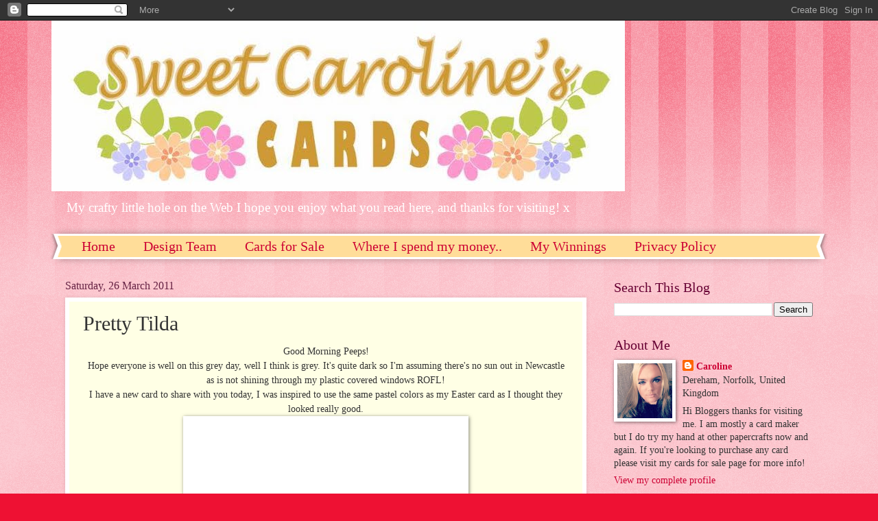

--- FILE ---
content_type: text/html; charset=UTF-8
request_url: https://angel4031.blogspot.com/2011/03/pretty-tilda.html?showComment=1301141805560
body_size: 17363
content:
<!DOCTYPE html>
<html class='v2' dir='ltr' lang='en-GB'>
<head>
<link href='https://www.blogger.com/static/v1/widgets/335934321-css_bundle_v2.css' rel='stylesheet' type='text/css'/>
<meta content='width=1100' name='viewport'/>
<meta content='text/html; charset=UTF-8' http-equiv='Content-Type'/>
<meta content='blogger' name='generator'/>
<link href='https://angel4031.blogspot.com/favicon.ico' rel='icon' type='image/x-icon'/>
<link href='http://angel4031.blogspot.com/2011/03/pretty-tilda.html' rel='canonical'/>
<link rel="alternate" type="application/atom+xml" title="Sweet Caroline Cards - Atom" href="https://angel4031.blogspot.com/feeds/posts/default" />
<link rel="alternate" type="application/rss+xml" title="Sweet Caroline Cards - RSS" href="https://angel4031.blogspot.com/feeds/posts/default?alt=rss" />
<link rel="service.post" type="application/atom+xml" title="Sweet Caroline Cards - Atom" href="https://www.blogger.com/feeds/713351351011920811/posts/default" />

<link rel="alternate" type="application/atom+xml" title="Sweet Caroline Cards - Atom" href="https://angel4031.blogspot.com/feeds/1538611328413778743/comments/default" />
<!--Can't find substitution for tag [blog.ieCssRetrofitLinks]-->
<link href='http://4.bp.blogspot.com/-YgSzzOdarmA/TY2jKYRH_UI/AAAAAAAACfQ/JXoNv6tNbbg/s400/P3250153.JPG' rel='image_src'/>
<meta content='http://angel4031.blogspot.com/2011/03/pretty-tilda.html' property='og:url'/>
<meta content='Pretty Tilda' property='og:title'/>
<meta content='Good Morning Peeps! Hope everyone is well on this grey day, well I think is grey. It&#39;s quite dark so I&#39;m assuming there&#39;s no sun out in Newc...' property='og:description'/>
<meta content='//4.bp.blogspot.com/-YgSzzOdarmA/TY2jKYRH_UI/AAAAAAAACfQ/JXoNv6tNbbg/w1200-h630-p-k-no-nu/P3250153.JPG' property='og:image'/>
<title>Sweet Caroline Cards: Pretty Tilda</title>
<style id='page-skin-1' type='text/css'><!--
/*
-----------------------------------------------
Blogger Template Style
Name:     Watermark
Designer: Blogger
URL:      www.blogger.com
----------------------------------------------- */
/* Use this with templates/1ktemplate-*.html */
/* Content
----------------------------------------------- */
body {
font: normal normal 15px Georgia, Utopia, 'Palatino Linotype', Palatino, serif;
color: #333333;
background: #ee1133 url(https://resources.blogblog.com/blogblog/data/1kt/watermark/body_background_bubblegum.png) repeat scroll top center;
}
html body .content-outer {
min-width: 0;
max-width: 100%;
width: 100%;
}
.content-outer {
font-size: 92%;
}
a:link {
text-decoration:none;
color: #cc0033;
}
a:visited {
text-decoration:none;
color: #aa0033;
}
a:hover {
text-decoration:underline;
color: #aa0033;
}
.body-fauxcolumns .cap-top {
margin-top: 30px;
background: #ee1133 url(https://resources.blogblog.com/blogblog/data/1kt/watermark/body_overlay_bubblegum.png) repeat-x scroll top left;
height: 400px;
}
.content-inner {
padding: 0;
}
/* Header
----------------------------------------------- */
.header-inner .Header .titlewrapper,
.header-inner .Header .descriptionwrapper {
padding-left: 20px;
padding-right: 20px;
}
.Header h1 {
font: normal normal 60px Georgia, Utopia, 'Palatino Linotype', Palatino, serif;
color: #ffffff;
text-shadow: 2px 2px rgba(0, 0, 0, .1);
}
.Header h1 a {
color: #ffffff;
}
.Header .description {
font-size: 140%;
color: #ffffff;
}
/* Tabs
----------------------------------------------- */
.tabs-inner .section {
margin: 0 20px;
}
.tabs-inner .PageList, .tabs-inner .LinkList, .tabs-inner .Labels {
margin-left: -11px;
margin-right: -11px;
background-color: #ffdd99;
border-top: 3px solid #ffffff;
border-bottom: 3px solid #ffffff;
-moz-box-shadow: 0 0 10px rgba(0, 0, 0, .3);
-webkit-box-shadow: 0 0 10px rgba(0, 0, 0, .3);
-goog-ms-box-shadow: 0 0 10px rgba(0, 0, 0, .3);
box-shadow: 0 0 10px rgba(0, 0, 0, .3);
}
.tabs-inner .PageList .widget-content,
.tabs-inner .LinkList .widget-content,
.tabs-inner .Labels .widget-content {
margin: -3px -11px;
background: transparent url(https://resources.blogblog.com/blogblog/data/1kt/watermark/tabs_background_right_bubblegum.png)  no-repeat scroll right;
}
.tabs-inner .widget ul {
padding: 2px 25px;
max-height: 34px;
background: transparent url(https://resources.blogblog.com/blogblog/data/1kt/watermark/tabs_background_left_bubblegum.png) no-repeat scroll left;
}
.tabs-inner .widget li {
border: none;
}
.tabs-inner .widget li a {
display: inline-block;
padding: .25em 1em;
font: normal normal 20px Georgia, Utopia, 'Palatino Linotype', Palatino, serif;
color: #cc0033;
border-right: 1px solid transparent;
}
.tabs-inner .widget li:first-child a {
border-left: 1px solid transparent;
}
.tabs-inner .widget li.selected a, .tabs-inner .widget li a:hover {
color: #660000;
}
/* Headings
----------------------------------------------- */
h2 {
font: normal normal 20px Georgia, Utopia, 'Palatino Linotype', Palatino, serif;
color: #660033;
margin: 0 0 .5em;
}
h2.date-header {
font: normal normal 16px Georgia, Utopia, 'Palatino Linotype', Palatino, serif;
color: #662244;
}
/* Main
----------------------------------------------- */
.main-inner .column-center-inner,
.main-inner .column-left-inner,
.main-inner .column-right-inner {
padding: 0 5px;
}
.main-outer {
margin-top: 0;
background: transparent none no-repeat scroll top left;
}
.main-inner {
padding-top: 30px;
}
.main-cap-top {
position: relative;
}
.main-cap-top .cap-right {
position: absolute;
height: 0;
width: 100%;
bottom: 0;
background: transparent none repeat-x scroll bottom center;
}
.main-cap-top .cap-left {
position: absolute;
height: 245px;
width: 280px;
right: 0;
bottom: 0;
background: transparent none no-repeat scroll bottom left;
}
/* Posts
----------------------------------------------- */
.post-outer {
padding: 15px 20px;
margin: 0 0 25px;
background: #ffffe5 none repeat scroll top left;
_background-image: none;
border: solid 6px #ffffff;
-moz-box-shadow: 0 0 5px rgba(0, 0, 0, .1);
-webkit-box-shadow: 0 0 5px rgba(0, 0, 0, .1);
-goog-ms-box-shadow: 0 0 5px rgba(0, 0, 0, .1);
box-shadow: 0 0 5px rgba(0, 0, 0, .1);
}
h3.post-title {
font: normal normal 30px Georgia, Utopia, 'Palatino Linotype', Palatino, serif;
margin: 0;
}
.comments h4 {
font: normal normal 30px Georgia, Utopia, 'Palatino Linotype', Palatino, serif;
margin: 1em 0 0;
}
.post-body {
font-size: 105%;
line-height: 1.5;
position: relative;
}
.post-header {
margin: 0 0 1em;
color: #997755;
}
.post-footer {
margin: 10px 0 0;
padding: 10px 0 0;
color: #997755;
border-top: dashed 1px #777777;
}
#blog-pager {
font-size: 140%
}
#comments .comment-author {
padding-top: 1.5em;
border-top: dashed 1px #777777;
background-position: 0 1.5em;
}
#comments .comment-author:first-child {
padding-top: 0;
border-top: none;
}
.avatar-image-container {
margin: .2em 0 0;
}
/* Comments
----------------------------------------------- */
.comments .comments-content .icon.blog-author {
background-repeat: no-repeat;
background-image: url([data-uri]);
}
.comments .comments-content .loadmore a {
border-top: 1px solid #777777;
border-bottom: 1px solid #777777;
}
.comments .continue {
border-top: 2px solid #777777;
}
/* Widgets
----------------------------------------------- */
.widget ul, .widget #ArchiveList ul.flat {
padding: 0;
list-style: none;
}
.widget ul li, .widget #ArchiveList ul.flat li {
padding: .35em 0;
text-indent: 0;
border-top: dashed 1px #777777;
}
.widget ul li:first-child, .widget #ArchiveList ul.flat li:first-child {
border-top: none;
}
.widget .post-body ul {
list-style: disc;
}
.widget .post-body ul li {
border: none;
}
.widget .zippy {
color: #777777;
}
.post-body img, .post-body .tr-caption-container, .Profile img, .Image img,
.BlogList .item-thumbnail img {
padding: 5px;
background: #fff;
-moz-box-shadow: 1px 1px 5px rgba(0, 0, 0, .5);
-webkit-box-shadow: 1px 1px 5px rgba(0, 0, 0, .5);
-goog-ms-box-shadow: 1px 1px 5px rgba(0, 0, 0, .5);
box-shadow: 1px 1px 5px rgba(0, 0, 0, .5);
}
.post-body img, .post-body .tr-caption-container {
padding: 8px;
}
.post-body .tr-caption-container {
color: #333333;
}
.post-body .tr-caption-container img {
padding: 0;
background: transparent;
border: none;
-moz-box-shadow: 0 0 0 rgba(0, 0, 0, .1);
-webkit-box-shadow: 0 0 0 rgba(0, 0, 0, .1);
-goog-ms-box-shadow: 0 0 0 rgba(0, 0, 0, .1);
box-shadow: 0 0 0 rgba(0, 0, 0, .1);
}
/* Footer
----------------------------------------------- */
.footer-outer {
color:#333333;
background: #ffcccc url(https://resources.blogblog.com/blogblog/data/1kt/watermark/body_background_birds.png) repeat scroll top left;
}
.footer-outer a {
color: #cc0033;
}
.footer-outer a:visited {
color: #aa0033;
}
.footer-outer a:hover {
color: #aa0033;
}
.footer-outer .widget h2 {
color: #660033;
}
/* Mobile
----------------------------------------------- */
body.mobile  {
background-size: 100% auto;
}
.mobile .body-fauxcolumn-outer {
background: transparent none repeat scroll top left;
}
html .mobile .mobile-date-outer {
border-bottom: none;
background: #ffffe5 none repeat scroll top left;
_background-image: none;
margin-bottom: 10px;
}
.mobile .main-inner .date-outer {
padding: 0;
}
.mobile .main-inner .date-header {
margin: 10px;
}
.mobile .main-cap-top {
z-index: -1;
}
.mobile .content-outer {
font-size: 100%;
}
.mobile .post-outer {
padding: 10px;
}
.mobile .main-cap-top .cap-left {
background: transparent none no-repeat scroll bottom left;
}
.mobile .body-fauxcolumns .cap-top {
margin: 0;
}
.mobile-link-button {
background: #ffffe5 none repeat scroll top left;
}
.mobile-link-button a:link, .mobile-link-button a:visited {
color: #cc0033;
}
.mobile-index-date .date-header {
color: #662244;
}
.mobile-index-contents {
color: #333333;
}
.mobile .tabs-inner .section {
margin: 0;
}
.mobile .tabs-inner .PageList {
margin-left: 0;
margin-right: 0;
}
.mobile .tabs-inner .PageList .widget-content {
margin: 0;
color: #660000;
background: #ffffe5 none repeat scroll top left;
}
.mobile .tabs-inner .PageList .widget-content .pagelist-arrow {
border-left: 1px solid transparent;
}

--></style>
<style id='template-skin-1' type='text/css'><!--
body {
min-width: 1130px;
}
.content-outer, .content-fauxcolumn-outer, .region-inner {
min-width: 1130px;
max-width: 1130px;
_width: 1130px;
}
.main-inner .columns {
padding-left: 0;
padding-right: 330px;
}
.main-inner .fauxcolumn-center-outer {
left: 0;
right: 330px;
/* IE6 does not respect left and right together */
_width: expression(this.parentNode.offsetWidth -
parseInt("0") -
parseInt("330px") + 'px');
}
.main-inner .fauxcolumn-left-outer {
width: 0;
}
.main-inner .fauxcolumn-right-outer {
width: 330px;
}
.main-inner .column-left-outer {
width: 0;
right: 100%;
margin-left: -0;
}
.main-inner .column-right-outer {
width: 330px;
margin-right: -330px;
}
#layout {
min-width: 0;
}
#layout .content-outer {
min-width: 0;
width: 800px;
}
#layout .region-inner {
min-width: 0;
width: auto;
}
body#layout div.add_widget {
padding: 8px;
}
body#layout div.add_widget a {
margin-left: 32px;
}
--></style>
<link href='https://www.blogger.com/dyn-css/authorization.css?targetBlogID=713351351011920811&amp;zx=73e39f12-fe9c-435e-b69f-4dcac6b6cedd' media='none' onload='if(media!=&#39;all&#39;)media=&#39;all&#39;' rel='stylesheet'/><noscript><link href='https://www.blogger.com/dyn-css/authorization.css?targetBlogID=713351351011920811&amp;zx=73e39f12-fe9c-435e-b69f-4dcac6b6cedd' rel='stylesheet'/></noscript>
<meta name='google-adsense-platform-account' content='ca-host-pub-1556223355139109'/>
<meta name='google-adsense-platform-domain' content='blogspot.com'/>

<!-- data-ad-client=ca-pub-1528621981549385 -->

</head>
<body class='loading variant-bubblegum'>
<div class='navbar section' id='navbar' name='Navbar'><div class='widget Navbar' data-version='1' id='Navbar1'><script type="text/javascript">
    function setAttributeOnload(object, attribute, val) {
      if(window.addEventListener) {
        window.addEventListener('load',
          function(){ object[attribute] = val; }, false);
      } else {
        window.attachEvent('onload', function(){ object[attribute] = val; });
      }
    }
  </script>
<div id="navbar-iframe-container"></div>
<script type="text/javascript" src="https://apis.google.com/js/platform.js"></script>
<script type="text/javascript">
      gapi.load("gapi.iframes:gapi.iframes.style.bubble", function() {
        if (gapi.iframes && gapi.iframes.getContext) {
          gapi.iframes.getContext().openChild({
              url: 'https://www.blogger.com/navbar/713351351011920811?po\x3d1538611328413778743\x26origin\x3dhttps://angel4031.blogspot.com',
              where: document.getElementById("navbar-iframe-container"),
              id: "navbar-iframe"
          });
        }
      });
    </script><script type="text/javascript">
(function() {
var script = document.createElement('script');
script.type = 'text/javascript';
script.src = '//pagead2.googlesyndication.com/pagead/js/google_top_exp.js';
var head = document.getElementsByTagName('head')[0];
if (head) {
head.appendChild(script);
}})();
</script>
</div></div>
<div class='body-fauxcolumns'>
<div class='fauxcolumn-outer body-fauxcolumn-outer'>
<div class='cap-top'>
<div class='cap-left'></div>
<div class='cap-right'></div>
</div>
<div class='fauxborder-left'>
<div class='fauxborder-right'></div>
<div class='fauxcolumn-inner'>
</div>
</div>
<div class='cap-bottom'>
<div class='cap-left'></div>
<div class='cap-right'></div>
</div>
</div>
</div>
<div class='content'>
<div class='content-fauxcolumns'>
<div class='fauxcolumn-outer content-fauxcolumn-outer'>
<div class='cap-top'>
<div class='cap-left'></div>
<div class='cap-right'></div>
</div>
<div class='fauxborder-left'>
<div class='fauxborder-right'></div>
<div class='fauxcolumn-inner'>
</div>
</div>
<div class='cap-bottom'>
<div class='cap-left'></div>
<div class='cap-right'></div>
</div>
</div>
</div>
<div class='content-outer'>
<div class='content-cap-top cap-top'>
<div class='cap-left'></div>
<div class='cap-right'></div>
</div>
<div class='fauxborder-left content-fauxborder-left'>
<div class='fauxborder-right content-fauxborder-right'></div>
<div class='content-inner'>
<header>
<div class='header-outer'>
<div class='header-cap-top cap-top'>
<div class='cap-left'></div>
<div class='cap-right'></div>
</div>
<div class='fauxborder-left header-fauxborder-left'>
<div class='fauxborder-right header-fauxborder-right'></div>
<div class='region-inner header-inner'>
<div class='header section' id='header' name='Header'><div class='widget Header' data-version='1' id='Header1'>
<div id='header-inner'>
<a href='https://angel4031.blogspot.com/' style='display: block'>
<img alt='Sweet Caroline Cards' height='249px; ' id='Header1_headerimg' src='https://blogger.googleusercontent.com/img/b/R29vZ2xl/AVvXsEjWslxSuk7XGXJ_cFFJpd9L1ILuklsPY2shSC7ZEyZCEnsir_jl7oegLDyOhFvCG6Vh3jdOYH3RChMJV82cMBMu31eHDO2ZvlbfoD-vl_XESsxRGLchqb1E63PEc-Z55AM-jcFxH-n5ysA/s1600/5.jpg' style='display: block' width='836px; '/>
</a>
<div class='descriptionwrapper'>
<p class='description'><span>My crafty little hole on the Web I hope you enjoy what you read here, and thanks for visiting! x</span></p>
</div>
</div>
</div></div>
</div>
</div>
<div class='header-cap-bottom cap-bottom'>
<div class='cap-left'></div>
<div class='cap-right'></div>
</div>
</div>
</header>
<div class='tabs-outer'>
<div class='tabs-cap-top cap-top'>
<div class='cap-left'></div>
<div class='cap-right'></div>
</div>
<div class='fauxborder-left tabs-fauxborder-left'>
<div class='fauxborder-right tabs-fauxborder-right'></div>
<div class='region-inner tabs-inner'>
<div class='tabs section' id='crosscol' name='Cross-column'><div class='widget PageList' data-version='1' id='PageList1'>
<h2>Pages</h2>
<div class='widget-content'>
<ul>
<li>
<a href='https://angel4031.blogspot.com/'>Home </a>
</li>
<li>
<a href='https://angel4031.blogspot.com/p/design-team.html'>Design Team</a>
</li>
<li>
<a href='https://angel4031.blogspot.com/p/cards-for-sale_09.html'>Cards for Sale</a>
</li>
<li>
<a href='https://angel4031.blogspot.com/p/where-i-spend-my-money.html'>Where I spend my money..</a>
</li>
<li>
<a href='https://angel4031.blogspot.com/p/challenges-ive-won.html'>My Winnings </a>
</li>
<li>
<a href='https://angel4031.blogspot.com/p/copyright.html'>Privacy Policy</a>
</li>
</ul>
<div class='clear'></div>
</div>
</div></div>
<div class='tabs no-items section' id='crosscol-overflow' name='Cross-Column 2'></div>
</div>
</div>
<div class='tabs-cap-bottom cap-bottom'>
<div class='cap-left'></div>
<div class='cap-right'></div>
</div>
</div>
<div class='main-outer'>
<div class='main-cap-top cap-top'>
<div class='cap-left'></div>
<div class='cap-right'></div>
</div>
<div class='fauxborder-left main-fauxborder-left'>
<div class='fauxborder-right main-fauxborder-right'></div>
<div class='region-inner main-inner'>
<div class='columns fauxcolumns'>
<div class='fauxcolumn-outer fauxcolumn-center-outer'>
<div class='cap-top'>
<div class='cap-left'></div>
<div class='cap-right'></div>
</div>
<div class='fauxborder-left'>
<div class='fauxborder-right'></div>
<div class='fauxcolumn-inner'>
</div>
</div>
<div class='cap-bottom'>
<div class='cap-left'></div>
<div class='cap-right'></div>
</div>
</div>
<div class='fauxcolumn-outer fauxcolumn-left-outer'>
<div class='cap-top'>
<div class='cap-left'></div>
<div class='cap-right'></div>
</div>
<div class='fauxborder-left'>
<div class='fauxborder-right'></div>
<div class='fauxcolumn-inner'>
</div>
</div>
<div class='cap-bottom'>
<div class='cap-left'></div>
<div class='cap-right'></div>
</div>
</div>
<div class='fauxcolumn-outer fauxcolumn-right-outer'>
<div class='cap-top'>
<div class='cap-left'></div>
<div class='cap-right'></div>
</div>
<div class='fauxborder-left'>
<div class='fauxborder-right'></div>
<div class='fauxcolumn-inner'>
</div>
</div>
<div class='cap-bottom'>
<div class='cap-left'></div>
<div class='cap-right'></div>
</div>
</div>
<!-- corrects IE6 width calculation -->
<div class='columns-inner'>
<div class='column-center-outer'>
<div class='column-center-inner'>
<div class='main section' id='main' name='Main'><div class='widget Blog' data-version='1' id='Blog1'>
<div class='blog-posts hfeed'>

          <div class="date-outer">
        
<h2 class='date-header'><span>Saturday, 26 March 2011</span></h2>

          <div class="date-posts">
        
<div class='post-outer'>
<div class='post hentry uncustomized-post-template' itemprop='blogPost' itemscope='itemscope' itemtype='http://schema.org/BlogPosting'>
<meta content='http://4.bp.blogspot.com/-YgSzzOdarmA/TY2jKYRH_UI/AAAAAAAACfQ/JXoNv6tNbbg/s400/P3250153.JPG' itemprop='image_url'/>
<meta content='713351351011920811' itemprop='blogId'/>
<meta content='1538611328413778743' itemprop='postId'/>
<a name='1538611328413778743'></a>
<h3 class='post-title entry-title' itemprop='name'>
Pretty Tilda
</h3>
<div class='post-header'>
<div class='post-header-line-1'></div>
</div>
<div class='post-body entry-content' id='post-body-1538611328413778743' itemprop='description articleBody'>
<div align="center">Good Morning Peeps!<br />Hope everyone is well on this grey day, well I think is grey. It's quite dark so I'm assuming there's no sun out in Newcastle as is not shining through my <span class="blsp-spelling-corrected" id="SPELLING_ERROR_0">plastic</span> covered windows ROFL!<br /></div><div align="center">I have a new card to share with you today, I was inspired to use the same pastel colors as my Easter card as I thought they looked really good.</div><img alt="" border="0" id="BLOGGER_PHOTO_ID_5588302111344950594" src="//4.bp.blogspot.com/-YgSzzOdarmA/TY2jKYRH_UI/AAAAAAAACfQ/JXoNv6tNbbg/s400/P3250153.JPG" style="DISPLAY: block; MARGIN: 0px auto 10px; WIDTH: 400px; CURSOR: hand; HEIGHT: 373px; TEXT-ALIGN: center"> <p align="center">I've used a 6x6 <span class="blsp-spelling-corrected" id="SPELLING_ERROR_1">square</span> card blank from my stash, pink petticoat papers, Tilda's lace die, <span class="blsp-spelling-corrected" id="SPELLING_ERROR_2">Tilda</span> in butterfly dress &amp; Butterfly background both colored with pro markers, ribbon from my stash, greeting printed from PC &amp; of course star dust <span class="blsp-spelling-error" id="SPELLING_ERROR_3">stickle's</span> added too!!!<br /><br />My most <span class="blsp-spelling-corrected" id="SPELLING_ERROR_4">favourite</span> thing about Magnolia stamps is you can use different ones to make pretty scenes, and older stamps were really well with newer ones too!<br /><br /><span class="blsp-spelling-corrected" id="SPELLING_ERROR_5">I'm</span> entering this card into the following challenges:<br /><a href="http://stampchallenges.blogspot.com/">Stamp Something </a>- Spring<br /><a href="http://simonsaysstampschallenge.blogspot.com/">Simon Says </a>- Mother's Day/Girlie<br /><a href="http://sirstampalotchallenge.blogspot.com/">Sir <span class="blsp-spelling-error" id="SPELLING_ERROR_6">Stampalot</span> </a>- Spring is in the air green/pink/yellow<br /><br />Right I'm off to get ready for work :( 11am-7pm today, gosh shouldn't that be banned on a Saturday?!?!?!?! See you all when I get back! xxx</p>
<div style='clear: both;'></div>
</div>
<div class='post-footer'>
<div class='post-footer-line post-footer-line-1'>
<span class='post-author vcard'>
Posted by
<span class='fn' itemprop='author' itemscope='itemscope' itemtype='http://schema.org/Person'>
<meta content='https://www.blogger.com/profile/01597453086832354668' itemprop='url'/>
<a class='g-profile' href='https://www.blogger.com/profile/01597453086832354668' rel='author' title='author profile'>
<span itemprop='name'>Caroline</span>
</a>
</span>
</span>
<span class='post-timestamp'>
at
<meta content='http://angel4031.blogspot.com/2011/03/pretty-tilda.html' itemprop='url'/>
<a class='timestamp-link' href='https://angel4031.blogspot.com/2011/03/pretty-tilda.html' rel='bookmark' title='permanent link'><abbr class='published' itemprop='datePublished' title='2011-03-26T08:21:00Z'>08:21</abbr></a>
</span>
<span class='post-comment-link'>
</span>
<span class='post-icons'>
<span class='item-control blog-admin pid-1217178487'>
<a href='https://www.blogger.com/post-edit.g?blogID=713351351011920811&postID=1538611328413778743&from=pencil' title='Edit Post'>
<img alt='' class='icon-action' height='18' src='https://resources.blogblog.com/img/icon18_edit_allbkg.gif' width='18'/>
</a>
</span>
</span>
<div class='post-share-buttons goog-inline-block'>
</div>
</div>
<div class='post-footer-line post-footer-line-2'>
<span class='post-labels'>
</span>
</div>
<div class='post-footer-line post-footer-line-3'>
<span class='post-location'>
</span>
</div>
</div>
</div>
<div class='comments' id='comments'>
<a name='comments'></a>
<h4>22 comments:</h4>
<div id='Blog1_comments-block-wrapper'>
<dl class='avatar-comment-indent' id='comments-block'>
<dt class='comment-author ' id='c3253521631390270155'>
<a name='c3253521631390270155'></a>
<div class="avatar-image-container vcard"><span dir="ltr"><a href="https://www.blogger.com/profile/13857201205429606246" target="" rel="nofollow" onclick="" class="avatar-hovercard" id="av-3253521631390270155-13857201205429606246"><img src="https://resources.blogblog.com/img/blank.gif" width="35" height="35" class="delayLoad" style="display: none;" longdesc="//blogger.googleusercontent.com/img/b/R29vZ2xl/AVvXsEhHrXtfzJIROI8XeTFxNALwDqB5CA3TxwmPNtj5hTMv7Ovh7XSxpRVFz5GmAGty-I3__3F6pOh11dL7FguTDZJZxfwkP2qRud6xAbRwwnNfPhhKRbjsCVoHSG4ity11jMI/s45-c/17853_104071106284700_100000454334272_119560_1918887_n.jpg" alt="" title="Iulia">

<noscript><img src="//blogger.googleusercontent.com/img/b/R29vZ2xl/AVvXsEhHrXtfzJIROI8XeTFxNALwDqB5CA3TxwmPNtj5hTMv7Ovh7XSxpRVFz5GmAGty-I3__3F6pOh11dL7FguTDZJZxfwkP2qRud6xAbRwwnNfPhhKRbjsCVoHSG4ity11jMI/s45-c/17853_104071106284700_100000454334272_119560_1918887_n.jpg" width="35" height="35" class="photo" alt=""></noscript></a></span></div>
<a href='https://www.blogger.com/profile/13857201205429606246' rel='nofollow'>Iulia</a>
said...
</dt>
<dd class='comment-body' id='Blog1_cmt-3253521631390270155'>
<p>
Adorable card, Caroline! Great colors and the glitter looks so glam!Love it!<br />Hugs, Iulia
</p>
</dd>
<dd class='comment-footer'>
<span class='comment-timestamp'>
<a href='https://angel4031.blogspot.com/2011/03/pretty-tilda.html?showComment=1301133428222#c3253521631390270155' title='comment permalink'>
Saturday, 26 March, 2011
</a>
<span class='item-control blog-admin pid-1733571547'>
<a class='comment-delete' href='https://www.blogger.com/comment/delete/713351351011920811/3253521631390270155' title='Delete Comment'>
<img src='https://resources.blogblog.com/img/icon_delete13.gif'/>
</a>
</span>
</span>
</dd>
<dt class='comment-author ' id='c5745923101088049944'>
<a name='c5745923101088049944'></a>
<div class="avatar-image-container vcard"><span dir="ltr"><a href="https://www.blogger.com/profile/02449214427163857776" target="" rel="nofollow" onclick="" class="avatar-hovercard" id="av-5745923101088049944-02449214427163857776"><img src="https://resources.blogblog.com/img/blank.gif" width="35" height="35" class="delayLoad" style="display: none;" longdesc="//blogger.googleusercontent.com/img/b/R29vZ2xl/AVvXsEi8FLjkyit7v8iDVkpXkMMGuhWCeZOZxyz-Cv8s_vtwnotBEr6tkfcZfU16UgquVdYeSHBMTyQYwb66CXGfuqAHUyQ7vzBy2eudtXP5N3MRzGbeQZG4vKvzJYZyl9JEMA/s45-c/IMG_0531+%28640x540%29.jpg" alt="" title="Teresa">

<noscript><img src="//blogger.googleusercontent.com/img/b/R29vZ2xl/AVvXsEi8FLjkyit7v8iDVkpXkMMGuhWCeZOZxyz-Cv8s_vtwnotBEr6tkfcZfU16UgquVdYeSHBMTyQYwb66CXGfuqAHUyQ7vzBy2eudtXP5N3MRzGbeQZG4vKvzJYZyl9JEMA/s45-c/IMG_0531+%28640x540%29.jpg" width="35" height="35" class="photo" alt=""></noscript></a></span></div>
<a href='https://www.blogger.com/profile/02449214427163857776' rel='nofollow'>Teresa</a>
said...
</dt>
<dd class='comment-body' id='Blog1_cmt-5745923101088049944'>
<p>
Beautiful card Caroline, thanks for visiting my blog. xx
</p>
</dd>
<dd class='comment-footer'>
<span class='comment-timestamp'>
<a href='https://angel4031.blogspot.com/2011/03/pretty-tilda.html?showComment=1301134277988#c5745923101088049944' title='comment permalink'>
Saturday, 26 March, 2011
</a>
<span class='item-control blog-admin pid-2042372494'>
<a class='comment-delete' href='https://www.blogger.com/comment/delete/713351351011920811/5745923101088049944' title='Delete Comment'>
<img src='https://resources.blogblog.com/img/icon_delete13.gif'/>
</a>
</span>
</span>
</dd>
<dt class='comment-author ' id='c964107167206977977'>
<a name='c964107167206977977'></a>
<div class="avatar-image-container vcard"><span dir="ltr"><a href="https://www.blogger.com/profile/03799770735367560259" target="" rel="nofollow" onclick="" class="avatar-hovercard" id="av-964107167206977977-03799770735367560259"><img src="https://resources.blogblog.com/img/blank.gif" width="35" height="35" class="delayLoad" style="display: none;" longdesc="//blogger.googleusercontent.com/img/b/R29vZ2xl/AVvXsEiIYj7ccmWt524-xF-AXjD0iKnMq5J3ER9RMQm5-8OWmY2spTgcrbZzZHpUQss-fgAiTLPZvnTDeorUZSy0-ym7Uq8B-pFjhHLxj9azjQOy_CmrB1Pzcq_8jUnBBqGdWPM/s45-c/Profile+photo+12.03.2015.jpg" alt="" title="Only By His Grace">

<noscript><img src="//blogger.googleusercontent.com/img/b/R29vZ2xl/AVvXsEiIYj7ccmWt524-xF-AXjD0iKnMq5J3ER9RMQm5-8OWmY2spTgcrbZzZHpUQss-fgAiTLPZvnTDeorUZSy0-ym7Uq8B-pFjhHLxj9azjQOy_CmrB1Pzcq_8jUnBBqGdWPM/s45-c/Profile+photo+12.03.2015.jpg" width="35" height="35" class="photo" alt=""></noscript></a></span></div>
<a href='https://www.blogger.com/profile/03799770735367560259' rel='nofollow'>Only By His Grace</a>
said...
</dt>
<dd class='comment-body' id='Blog1_cmt-964107167206977977'>
<p>
Lovely card Carolyn.<br />I love the colors you chose. Love the glitter too.<br />Hugs Maz
</p>
</dd>
<dd class='comment-footer'>
<span class='comment-timestamp'>
<a href='https://angel4031.blogspot.com/2011/03/pretty-tilda.html?showComment=1301137676934#c964107167206977977' title='comment permalink'>
Saturday, 26 March, 2011
</a>
<span class='item-control blog-admin pid-980709658'>
<a class='comment-delete' href='https://www.blogger.com/comment/delete/713351351011920811/964107167206977977' title='Delete Comment'>
<img src='https://resources.blogblog.com/img/icon_delete13.gif'/>
</a>
</span>
</span>
</dd>
<dt class='comment-author ' id='c6881297695047942753'>
<a name='c6881297695047942753'></a>
<div class="avatar-image-container vcard"><span dir="ltr"><a href="https://www.blogger.com/profile/15992401880038749221" target="" rel="nofollow" onclick="" class="avatar-hovercard" id="av-6881297695047942753-15992401880038749221"><img src="https://resources.blogblog.com/img/blank.gif" width="35" height="35" class="delayLoad" style="display: none;" longdesc="//blogger.googleusercontent.com/img/b/R29vZ2xl/AVvXsEjmTI46Vmt7uU0D-3lYRrvgGZIF7zz6fv-KK36o4ZvJMpG4fSb2j7crK2YpR2DWs_Wv2qF0tX_N4ltSeaLYRTxu3ZPmCxHpG03lNb_1F0ieMSxkDkN-pqJramT9zdO_bWg/s45-c/175.JPG" alt="" title="Katy">

<noscript><img src="//blogger.googleusercontent.com/img/b/R29vZ2xl/AVvXsEjmTI46Vmt7uU0D-3lYRrvgGZIF7zz6fv-KK36o4ZvJMpG4fSb2j7crK2YpR2DWs_Wv2qF0tX_N4ltSeaLYRTxu3ZPmCxHpG03lNb_1F0ieMSxkDkN-pqJramT9zdO_bWg/s45-c/175.JPG" width="35" height="35" class="photo" alt=""></noscript></a></span></div>
<a href='https://www.blogger.com/profile/15992401880038749221' rel='nofollow'>Katy</a>
said...
</dt>
<dd class='comment-body' id='Blog1_cmt-6881297695047942753'>
<p>
Hi hun, absolutely stunning card, love the colours and the images. Gorgeous, your mum&#39;ll love it. Hugs. Katy. xxx
</p>
</dd>
<dd class='comment-footer'>
<span class='comment-timestamp'>
<a href='https://angel4031.blogspot.com/2011/03/pretty-tilda.html?showComment=1301139708654#c6881297695047942753' title='comment permalink'>
Saturday, 26 March, 2011
</a>
<span class='item-control blog-admin pid-823471403'>
<a class='comment-delete' href='https://www.blogger.com/comment/delete/713351351011920811/6881297695047942753' title='Delete Comment'>
<img src='https://resources.blogblog.com/img/icon_delete13.gif'/>
</a>
</span>
</span>
</dd>
<dt class='comment-author ' id='c8556538003513229722'>
<a name='c8556538003513229722'></a>
<div class="avatar-image-container vcard"><span dir="ltr"><a href="https://www.blogger.com/profile/08768329329811996308" target="" rel="nofollow" onclick="" class="avatar-hovercard" id="av-8556538003513229722-08768329329811996308"><img src="https://resources.blogblog.com/img/blank.gif" width="35" height="35" class="delayLoad" style="display: none;" longdesc="//blogger.googleusercontent.com/img/b/R29vZ2xl/AVvXsEhmRQjIaqJi9lHtMpUKqJN_dv5Yw2o9oPKzwI3inlAwvni4Sg5TfoZYZjR76MCiJfTBCbkzMmrIUkFqnKGyXeUoZKH3RsJ9OAKz3Bi5zwYih8fLSh5SCHrkHZCfklDwhg/s45-c/untitled.jpg" alt="" title="brenda">

<noscript><img src="//blogger.googleusercontent.com/img/b/R29vZ2xl/AVvXsEhmRQjIaqJi9lHtMpUKqJN_dv5Yw2o9oPKzwI3inlAwvni4Sg5TfoZYZjR76MCiJfTBCbkzMmrIUkFqnKGyXeUoZKH3RsJ9OAKz3Bi5zwYih8fLSh5SCHrkHZCfklDwhg/s45-c/untitled.jpg" width="35" height="35" class="photo" alt=""></noscript></a></span></div>
<a href='https://www.blogger.com/profile/08768329329811996308' rel='nofollow'>brenda</a>
said...
</dt>
<dd class='comment-body' id='Blog1_cmt-8556538003513229722'>
<p>
Hello Caroline<br /><br />What pretty card, full of Spring colours and perfect for our theme.<br /><br />Thank you for joining us at Stampalot challenge this month and good luck.<br /><br />B x
</p>
</dd>
<dd class='comment-footer'>
<span class='comment-timestamp'>
<a href='https://angel4031.blogspot.com/2011/03/pretty-tilda.html?showComment=1301141031065#c8556538003513229722' title='comment permalink'>
Saturday, 26 March, 2011
</a>
<span class='item-control blog-admin pid-1925085761'>
<a class='comment-delete' href='https://www.blogger.com/comment/delete/713351351011920811/8556538003513229722' title='Delete Comment'>
<img src='https://resources.blogblog.com/img/icon_delete13.gif'/>
</a>
</span>
</span>
</dd>
<dt class='comment-author ' id='c4071022482361851565'>
<a name='c4071022482361851565'></a>
<div class="avatar-image-container vcard"><span dir="ltr"><a href="https://www.blogger.com/profile/09486332900164510905" target="" rel="nofollow" onclick="" class="avatar-hovercard" id="av-4071022482361851565-09486332900164510905"><img src="https://resources.blogblog.com/img/blank.gif" width="35" height="35" class="delayLoad" style="display: none;" longdesc="//4.bp.blogspot.com/_RoHk68_RdLs/TLSuTkXLhxI/AAAAAAAAAA4/fWcLphDXYW0/S45-s35/Beth%2B6.10.jpg" alt="" title="Beth">

<noscript><img src="//4.bp.blogspot.com/_RoHk68_RdLs/TLSuTkXLhxI/AAAAAAAAAA4/fWcLphDXYW0/S45-s35/Beth%2B6.10.jpg" width="35" height="35" class="photo" alt=""></noscript></a></span></div>
<a href='https://www.blogger.com/profile/09486332900164510905' rel='nofollow'>Beth</a>
said...
</dt>
<dd class='comment-body' id='Blog1_cmt-4071022482361851565'>
<p>
Beautiful card, Caroline!  Love your coloring and sparkle!
</p>
</dd>
<dd class='comment-footer'>
<span class='comment-timestamp'>
<a href='https://angel4031.blogspot.com/2011/03/pretty-tilda.html?showComment=1301141805560#c4071022482361851565' title='comment permalink'>
Saturday, 26 March, 2011
</a>
<span class='item-control blog-admin pid-672024120'>
<a class='comment-delete' href='https://www.blogger.com/comment/delete/713351351011920811/4071022482361851565' title='Delete Comment'>
<img src='https://resources.blogblog.com/img/icon_delete13.gif'/>
</a>
</span>
</span>
</dd>
<dt class='comment-author ' id='c4454593811202685740'>
<a name='c4454593811202685740'></a>
<div class="avatar-image-container vcard"><span dir="ltr"><a href="https://www.blogger.com/profile/17868440615163521440" target="" rel="nofollow" onclick="" class="avatar-hovercard" id="av-4454593811202685740-17868440615163521440"><img src="https://resources.blogblog.com/img/blank.gif" width="35" height="35" class="delayLoad" style="display: none;" longdesc="//blogger.googleusercontent.com/img/b/R29vZ2xl/AVvXsEjkYRz12bjE2HF97DWWRVPFDolMAjy75JzixY4vcYpsbPKqWklXPJLXYj772uMPO2sS7d8Ky6pec8S__PEKYKhQ-cYcXpIbM2it-RHuBIGC4DW8sbFk6oFTObKPIV0BzQ/s45-c/*" alt="" title="Sandy">

<noscript><img src="//blogger.googleusercontent.com/img/b/R29vZ2xl/AVvXsEjkYRz12bjE2HF97DWWRVPFDolMAjy75JzixY4vcYpsbPKqWklXPJLXYj772uMPO2sS7d8Ky6pec8S__PEKYKhQ-cYcXpIbM2it-RHuBIGC4DW8sbFk6oFTObKPIV0BzQ/s45-c/*" width="35" height="35" class="photo" alt=""></noscript></a></span></div>
<a href='https://www.blogger.com/profile/17868440615163521440' rel='nofollow'>Sandy</a>
said...
</dt>
<dd class='comment-body' id='Blog1_cmt-4454593811202685740'>
<p>
She is just the sweetest image and you have created a sweet card to go with her - XO  Sandy
</p>
</dd>
<dd class='comment-footer'>
<span class='comment-timestamp'>
<a href='https://angel4031.blogspot.com/2011/03/pretty-tilda.html?showComment=1301141894999#c4454593811202685740' title='comment permalink'>
Saturday, 26 March, 2011
</a>
<span class='item-control blog-admin pid-694774820'>
<a class='comment-delete' href='https://www.blogger.com/comment/delete/713351351011920811/4454593811202685740' title='Delete Comment'>
<img src='https://resources.blogblog.com/img/icon_delete13.gif'/>
</a>
</span>
</span>
</dd>
<dt class='comment-author ' id='c3811297350744900257'>
<a name='c3811297350744900257'></a>
<div class="avatar-image-container vcard"><span dir="ltr"><a href="https://www.blogger.com/profile/13881315312954940195" target="" rel="nofollow" onclick="" class="avatar-hovercard" id="av-3811297350744900257-13881315312954940195"><img src="https://resources.blogblog.com/img/blank.gif" width="35" height="35" class="delayLoad" style="display: none;" longdesc="//blogger.googleusercontent.com/img/b/R29vZ2xl/AVvXsEhxaIF7qbh9xior5lx_9gbBXtVqslXOqDgXewrCfadVXyiGZpS6oFkcvEmCJpIzNwwSzxOlXRdc9MClQGaPC8Agnx4RP8pa9l2IQzdFL8sBObn-uJ3wF88R92TnzjUpYtA/s45-c/1208574_569448493117326_1134189204_n.jpg" alt="" title="RenateKreativ">

<noscript><img src="//blogger.googleusercontent.com/img/b/R29vZ2xl/AVvXsEhxaIF7qbh9xior5lx_9gbBXtVqslXOqDgXewrCfadVXyiGZpS6oFkcvEmCJpIzNwwSzxOlXRdc9MClQGaPC8Agnx4RP8pa9l2IQzdFL8sBObn-uJ3wF88R92TnzjUpYtA/s45-c/1208574_569448493117326_1134189204_n.jpg" width="35" height="35" class="photo" alt=""></noscript></a></span></div>
<a href='https://www.blogger.com/profile/13881315312954940195' rel='nofollow'>RenateKreativ</a>
said...
</dt>
<dd class='comment-body' id='Blog1_cmt-3811297350744900257'>
<p>
Beautiful card. Great job.<br />Hugs Renate
</p>
</dd>
<dd class='comment-footer'>
<span class='comment-timestamp'>
<a href='https://angel4031.blogspot.com/2011/03/pretty-tilda.html?showComment=1301145425565#c3811297350744900257' title='comment permalink'>
Saturday, 26 March, 2011
</a>
<span class='item-control blog-admin pid-1827216094'>
<a class='comment-delete' href='https://www.blogger.com/comment/delete/713351351011920811/3811297350744900257' title='Delete Comment'>
<img src='https://resources.blogblog.com/img/icon_delete13.gif'/>
</a>
</span>
</span>
</dd>
<dt class='comment-author ' id='c2346847085390372720'>
<a name='c2346847085390372720'></a>
<div class="avatar-image-container vcard"><span dir="ltr"><a href="https://www.blogger.com/profile/00185758764611118234" target="" rel="nofollow" onclick="" class="avatar-hovercard" id="av-2346847085390372720-00185758764611118234"><img src="https://resources.blogblog.com/img/blank.gif" width="35" height="35" class="delayLoad" style="display: none;" longdesc="//blogger.googleusercontent.com/img/b/R29vZ2xl/AVvXsEhnqfVOWGZL0jDfbRVVJxnFdWWmD1_prKdiKbvqcskcAjCVZhRJnQGl5HhF7j8ERpz86DWskADs7f8MxLpsNrg3jWwgF2WVlGW6Zvt72eh24voS8MfmvbImvtf-73WOqA/s45-c/peggy.jpg" alt="" title="scrappinpeg">

<noscript><img src="//blogger.googleusercontent.com/img/b/R29vZ2xl/AVvXsEhnqfVOWGZL0jDfbRVVJxnFdWWmD1_prKdiKbvqcskcAjCVZhRJnQGl5HhF7j8ERpz86DWskADs7f8MxLpsNrg3jWwgF2WVlGW6Zvt72eh24voS8MfmvbImvtf-73WOqA/s45-c/peggy.jpg" width="35" height="35" class="photo" alt=""></noscript></a></span></div>
<a href='https://www.blogger.com/profile/00185758764611118234' rel='nofollow'>scrappinpeg</a>
said...
</dt>
<dd class='comment-body' id='Blog1_cmt-2346847085390372720'>
<p>
Caroline this is a beauty.  Love the sparkle shine it also has. Great job girl!<br />Peggy
</p>
</dd>
<dd class='comment-footer'>
<span class='comment-timestamp'>
<a href='https://angel4031.blogspot.com/2011/03/pretty-tilda.html?showComment=1301146409848#c2346847085390372720' title='comment permalink'>
Saturday, 26 March, 2011
</a>
<span class='item-control blog-admin pid-77248709'>
<a class='comment-delete' href='https://www.blogger.com/comment/delete/713351351011920811/2346847085390372720' title='Delete Comment'>
<img src='https://resources.blogblog.com/img/icon_delete13.gif'/>
</a>
</span>
</span>
</dd>
<dt class='comment-author ' id='c5631874272755158278'>
<a name='c5631874272755158278'></a>
<div class="avatar-image-container vcard"><span dir="ltr"><a href="https://www.blogger.com/profile/17223483048415777970" target="" rel="nofollow" onclick="" class="avatar-hovercard" id="av-5631874272755158278-17223483048415777970"><img src="https://resources.blogblog.com/img/blank.gif" width="35" height="35" class="delayLoad" style="display: none;" longdesc="//blogger.googleusercontent.com/img/b/R29vZ2xl/AVvXsEim_Bo6bl9RyAIrkkHqiL3pZFACTIh9YO3bBTrMFENYVL6u8fj1IG71_F0cSVmV7RlmYtFObnaMz5O4W_exQPLW9YcRoPiSGU4eGBOl0ls3VDfpJ5QGl17o9YAwWN9F6w/s45-c/IMG_1155.JPG" alt="" title="Corinne">

<noscript><img src="//blogger.googleusercontent.com/img/b/R29vZ2xl/AVvXsEim_Bo6bl9RyAIrkkHqiL3pZFACTIh9YO3bBTrMFENYVL6u8fj1IG71_F0cSVmV7RlmYtFObnaMz5O4W_exQPLW9YcRoPiSGU4eGBOl0ls3VDfpJ5QGl17o9YAwWN9F6w/s45-c/IMG_1155.JPG" width="35" height="35" class="photo" alt=""></noscript></a></span></div>
<a href='https://www.blogger.com/profile/17223483048415777970' rel='nofollow'>Corinne</a>
said...
</dt>
<dd class='comment-body' id='Blog1_cmt-5631874272755158278'>
<p>
Caroline, your card is adorable....love all the sparkle.<br />Hugs~<br />Corinne
</p>
</dd>
<dd class='comment-footer'>
<span class='comment-timestamp'>
<a href='https://angel4031.blogspot.com/2011/03/pretty-tilda.html?showComment=1301152493041#c5631874272755158278' title='comment permalink'>
Saturday, 26 March, 2011
</a>
<span class='item-control blog-admin pid-625276101'>
<a class='comment-delete' href='https://www.blogger.com/comment/delete/713351351011920811/5631874272755158278' title='Delete Comment'>
<img src='https://resources.blogblog.com/img/icon_delete13.gif'/>
</a>
</span>
</span>
</dd>
<dt class='comment-author ' id='c1830934093421645841'>
<a name='c1830934093421645841'></a>
<div class="avatar-image-container vcard"><span dir="ltr"><a href="https://www.blogger.com/profile/02001053415731037508" target="" rel="nofollow" onclick="" class="avatar-hovercard" id="av-1830934093421645841-02001053415731037508"><img src="https://resources.blogblog.com/img/blank.gif" width="35" height="35" class="delayLoad" style="display: none;" longdesc="//blogger.googleusercontent.com/img/b/R29vZ2xl/AVvXsEgq2EhfL4LFOnH0oZ5P9GiP3qWI8AJHj-hsXiRKgQHo4r5i8xBpSqtWLsAXRxbJ01h_ya0rc6Dn5VBtTCIgaM1J3rPQzyWyDXY3ySU5rBf3wMsDGl5CtSNIWw8J-wSF1Q/s45-c/me+001.JPG" alt="" title="jennie&amp;#39;g&amp;#39;">

<noscript><img src="//blogger.googleusercontent.com/img/b/R29vZ2xl/AVvXsEgq2EhfL4LFOnH0oZ5P9GiP3qWI8AJHj-hsXiRKgQHo4r5i8xBpSqtWLsAXRxbJ01h_ya0rc6Dn5VBtTCIgaM1J3rPQzyWyDXY3ySU5rBf3wMsDGl5CtSNIWw8J-wSF1Q/s45-c/me+001.JPG" width="35" height="35" class="photo" alt=""></noscript></a></span></div>
<a href='https://www.blogger.com/profile/02001053415731037508' rel='nofollow'>jennie&#39;g&#39;</a>
said...
</dt>
<dd class='comment-body' id='Blog1_cmt-1830934093421645841'>
<p>
gorgeous card love the colour well done jenniexx
</p>
</dd>
<dd class='comment-footer'>
<span class='comment-timestamp'>
<a href='https://angel4031.blogspot.com/2011/03/pretty-tilda.html?showComment=1301156809434#c1830934093421645841' title='comment permalink'>
Saturday, 26 March, 2011
</a>
<span class='item-control blog-admin pid-316462954'>
<a class='comment-delete' href='https://www.blogger.com/comment/delete/713351351011920811/1830934093421645841' title='Delete Comment'>
<img src='https://resources.blogblog.com/img/icon_delete13.gif'/>
</a>
</span>
</span>
</dd>
<dt class='comment-author ' id='c1761292910389047834'>
<a name='c1761292910389047834'></a>
<div class="avatar-image-container vcard"><span dir="ltr"><a href="https://www.blogger.com/profile/11971031637140642974" target="" rel="nofollow" onclick="" class="avatar-hovercard" id="av-1761292910389047834-11971031637140642974"><img src="https://resources.blogblog.com/img/blank.gif" width="35" height="35" class="delayLoad" style="display: none;" longdesc="//blogger.googleusercontent.com/img/b/R29vZ2xl/AVvXsEiMgUFRP2gdE8vl6TSBjA-_zXbzSFPIX-iFDhk_7ZBhISSRYXja1a8jUSC46bCggU5-QEXdTgEEVPBCGEptCo5_4OfBdEHqWH1KbdliI46qFiZRzsIFIic3Nn8pnEMUUg/s45-c/MomOnly%282%29_opt.jpg" alt="" title="Christina C.">

<noscript><img src="//blogger.googleusercontent.com/img/b/R29vZ2xl/AVvXsEiMgUFRP2gdE8vl6TSBjA-_zXbzSFPIX-iFDhk_7ZBhISSRYXja1a8jUSC46bCggU5-QEXdTgEEVPBCGEptCo5_4OfBdEHqWH1KbdliI46qFiZRzsIFIic3Nn8pnEMUUg/s45-c/MomOnly%282%29_opt.jpg" width="35" height="35" class="photo" alt=""></noscript></a></span></div>
<a href='https://www.blogger.com/profile/11971031637140642974' rel='nofollow'>Christina C.</a>
said...
</dt>
<dd class='comment-body' id='Blog1_cmt-1761292910389047834'>
<p>
Awwhhhh...this is soooo precious, Caroline!  Love this adorable Tilda!<br />This is a wonderful mother&#39;s day card!
</p>
</dd>
<dd class='comment-footer'>
<span class='comment-timestamp'>
<a href='https://angel4031.blogspot.com/2011/03/pretty-tilda.html?showComment=1301161270461#c1761292910389047834' title='comment permalink'>
Saturday, 26 March, 2011
</a>
<span class='item-control blog-admin pid-1104989580'>
<a class='comment-delete' href='https://www.blogger.com/comment/delete/713351351011920811/1761292910389047834' title='Delete Comment'>
<img src='https://resources.blogblog.com/img/icon_delete13.gif'/>
</a>
</span>
</span>
</dd>
<dt class='comment-author ' id='c6218483747904286415'>
<a name='c6218483747904286415'></a>
<div class="avatar-image-container vcard"><span dir="ltr"><a href="https://www.blogger.com/profile/02957835282022260156" target="" rel="nofollow" onclick="" class="avatar-hovercard" id="av-6218483747904286415-02957835282022260156"><img src="https://resources.blogblog.com/img/blank.gif" width="35" height="35" class="delayLoad" style="display: none;" longdesc="//blogger.googleusercontent.com/img/b/R29vZ2xl/AVvXsEjNDrkR8kBeb7rkMXUY9RBKQIjSojOs4iEYVOMbe9XccqEmcx4mH4_R708U22I2LgNMsQZgTydl3wdHBkN6MYsTE8uYdYV6NLN7ipi6AdGuXND1u_8CFMRMWRJ-IvrE3wY/s45-c/20180609_175123.jpg" alt="" title="Sally H">

<noscript><img src="//blogger.googleusercontent.com/img/b/R29vZ2xl/AVvXsEjNDrkR8kBeb7rkMXUY9RBKQIjSojOs4iEYVOMbe9XccqEmcx4mH4_R708U22I2LgNMsQZgTydl3wdHBkN6MYsTE8uYdYV6NLN7ipi6AdGuXND1u_8CFMRMWRJ-IvrE3wY/s45-c/20180609_175123.jpg" width="35" height="35" class="photo" alt=""></noscript></a></span></div>
<a href='https://www.blogger.com/profile/02957835282022260156' rel='nofollow'>Sally H</a>
said...
</dt>
<dd class='comment-body' id='Blog1_cmt-6218483747904286415'>
<p>
A beautiful card, Caroline - perfect colours! Thanks for sharing your spring creation with us at Sir stampalot and good luck!
</p>
</dd>
<dd class='comment-footer'>
<span class='comment-timestamp'>
<a href='https://angel4031.blogspot.com/2011/03/pretty-tilda.html?showComment=1301166307079#c6218483747904286415' title='comment permalink'>
Saturday, 26 March, 2011
</a>
<span class='item-control blog-admin pid-1580826784'>
<a class='comment-delete' href='https://www.blogger.com/comment/delete/713351351011920811/6218483747904286415' title='Delete Comment'>
<img src='https://resources.blogblog.com/img/icon_delete13.gif'/>
</a>
</span>
</span>
</dd>
<dt class='comment-author ' id='c5191894668256355049'>
<a name='c5191894668256355049'></a>
<div class="avatar-image-container vcard"><span dir="ltr"><a href="https://www.blogger.com/profile/07760318202602919484" target="" rel="nofollow" onclick="" class="avatar-hovercard" id="av-5191894668256355049-07760318202602919484"><img src="https://resources.blogblog.com/img/blank.gif" width="35" height="35" class="delayLoad" style="display: none;" longdesc="//4.bp.blogspot.com/-P6KCTeWtrRw/ZnQDwsUnQ1I/AAAAAAAAfGg/uZnPZmHEkKkpPEZAf2pxpy7Hw_IcO75dACK4BGAYYCw/s35/me.jpg" alt="" title="pinky">

<noscript><img src="//4.bp.blogspot.com/-P6KCTeWtrRw/ZnQDwsUnQ1I/AAAAAAAAfGg/uZnPZmHEkKkpPEZAf2pxpy7Hw_IcO75dACK4BGAYYCw/s35/me.jpg" width="35" height="35" class="photo" alt=""></noscript></a></span></div>
<a href='https://www.blogger.com/profile/07760318202602919484' rel='nofollow'>pinky</a>
said...
</dt>
<dd class='comment-body' id='Blog1_cmt-5191894668256355049'>
<p>
Thats just so sparkly and pretty.Thanks for playing along at Sir Stampalot this month.<br />Pinky
</p>
</dd>
<dd class='comment-footer'>
<span class='comment-timestamp'>
<a href='https://angel4031.blogspot.com/2011/03/pretty-tilda.html?showComment=1301169706472#c5191894668256355049' title='comment permalink'>
Saturday, 26 March, 2011
</a>
<span class='item-control blog-admin pid-1725841432'>
<a class='comment-delete' href='https://www.blogger.com/comment/delete/713351351011920811/5191894668256355049' title='Delete Comment'>
<img src='https://resources.blogblog.com/img/icon_delete13.gif'/>
</a>
</span>
</span>
</dd>
<dt class='comment-author ' id='c7999870787174956710'>
<a name='c7999870787174956710'></a>
<div class="avatar-image-container avatar-stock"><span dir="ltr"><img src="//resources.blogblog.com/img/blank.gif" width="35" height="35" alt="" title="Anonymous">

</span></div>
Anonymous
said...
</dt>
<dd class='comment-body' id='Blog1_cmt-7999870787174956710'>
<p>
Oh wow!! She&#39;s sooo very sweet!! :)  I adore the soft colors and gorgeous sparkle everywhere!! TFS! HUGS
</p>
</dd>
<dd class='comment-footer'>
<span class='comment-timestamp'>
<a href='https://angel4031.blogspot.com/2011/03/pretty-tilda.html?showComment=1301175227576#c7999870787174956710' title='comment permalink'>
Saturday, 26 March, 2011
</a>
<span class='item-control blog-admin pid-1840232655'>
<a class='comment-delete' href='https://www.blogger.com/comment/delete/713351351011920811/7999870787174956710' title='Delete Comment'>
<img src='https://resources.blogblog.com/img/icon_delete13.gif'/>
</a>
</span>
</span>
</dd>
<dt class='comment-author ' id='c6570454146373442482'>
<a name='c6570454146373442482'></a>
<div class="avatar-image-container vcard"><span dir="ltr"><a href="https://www.blogger.com/profile/09030607402238684488" target="" rel="nofollow" onclick="" class="avatar-hovercard" id="av-6570454146373442482-09030607402238684488"><img src="https://resources.blogblog.com/img/blank.gif" width="35" height="35" class="delayLoad" style="display: none;" longdesc="//blogger.googleusercontent.com/img/b/R29vZ2xl/AVvXsEg6COtzmpXxF9vUFQo6XEJ5XOTFLlZltdi8tbkp4Iq2zwLYvDlY8FCMoFWm4DrNKwLd8ZwtBsJZv7gaPFLqelpdFbsmZ9a3zcIkeWrlbf_4YTTduq9fFEdPDEHqGZN8yA/s45-c/23844551_1969815309903570_1838641392268388582_n.jpg" alt="" title="Tracy">

<noscript><img src="//blogger.googleusercontent.com/img/b/R29vZ2xl/AVvXsEg6COtzmpXxF9vUFQo6XEJ5XOTFLlZltdi8tbkp4Iq2zwLYvDlY8FCMoFWm4DrNKwLd8ZwtBsJZv7gaPFLqelpdFbsmZ9a3zcIkeWrlbf_4YTTduq9fFEdPDEHqGZN8yA/s45-c/23844551_1969815309903570_1838641392268388582_n.jpg" width="35" height="35" class="photo" alt=""></noscript></a></span></div>
<a href='https://www.blogger.com/profile/09030607402238684488' rel='nofollow'>Tracy</a>
said...
</dt>
<dd class='comment-body' id='Blog1_cmt-6570454146373442482'>
<p>
Fab Entry, thanks for joining Sir Stampalot&#8217;s challenge, Good luck.<br />Happy crafting<br />Tracy x
</p>
</dd>
<dd class='comment-footer'>
<span class='comment-timestamp'>
<a href='https://angel4031.blogspot.com/2011/03/pretty-tilda.html?showComment=1301229778915#c6570454146373442482' title='comment permalink'>
Sunday, 27 March, 2011
</a>
<span class='item-control blog-admin pid-959328959'>
<a class='comment-delete' href='https://www.blogger.com/comment/delete/713351351011920811/6570454146373442482' title='Delete Comment'>
<img src='https://resources.blogblog.com/img/icon_delete13.gif'/>
</a>
</span>
</span>
</dd>
<dt class='comment-author ' id='c2090690368507889035'>
<a name='c2090690368507889035'></a>
<div class="avatar-image-container vcard"><span dir="ltr"><a href="https://www.blogger.com/profile/14586785345053941899" target="" rel="nofollow" onclick="" class="avatar-hovercard" id="av-2090690368507889035-14586785345053941899"><img src="https://resources.blogblog.com/img/blank.gif" width="35" height="35" class="delayLoad" style="display: none;" longdesc="//2.bp.blogspot.com/_Awc-GLnPaeo/SlqVXG35MbI/AAAAAAAAAAw/UWJICzmoH8I/S45-s35/mom%2Band%2BLexi.jpg" alt="" title="Deeanna">

<noscript><img src="//2.bp.blogspot.com/_Awc-GLnPaeo/SlqVXG35MbI/AAAAAAAAAAw/UWJICzmoH8I/S45-s35/mom%2Band%2BLexi.jpg" width="35" height="35" class="photo" alt=""></noscript></a></span></div>
<a href='https://www.blogger.com/profile/14586785345053941899' rel='nofollow'>Deeanna</a>
said...
</dt>
<dd class='comment-body' id='Blog1_cmt-2090690368507889035'>
<p>
Super cute card.it reminds me of spring...Dee
</p>
</dd>
<dd class='comment-footer'>
<span class='comment-timestamp'>
<a href='https://angel4031.blogspot.com/2011/03/pretty-tilda.html?showComment=1301231664073#c2090690368507889035' title='comment permalink'>
Sunday, 27 March, 2011
</a>
<span class='item-control blog-admin pid-1096209697'>
<a class='comment-delete' href='https://www.blogger.com/comment/delete/713351351011920811/2090690368507889035' title='Delete Comment'>
<img src='https://resources.blogblog.com/img/icon_delete13.gif'/>
</a>
</span>
</span>
</dd>
<dt class='comment-author ' id='c1686602650426930636'>
<a name='c1686602650426930636'></a>
<div class="avatar-image-container avatar-stock"><span dir="ltr"><a href="https://www.blogger.com/profile/07275577704578729553" target="" rel="nofollow" onclick="" class="avatar-hovercard" id="av-1686602650426930636-07275577704578729553"><img src="//www.blogger.com/img/blogger_logo_round_35.png" width="35" height="35" alt="" title="Unknown">

</a></span></div>
<a href='https://www.blogger.com/profile/07275577704578729553' rel='nofollow'>Unknown</a>
said...
</dt>
<dd class='comment-body' id='Blog1_cmt-1686602650426930636'>
<p>
Such a beautiful card<br /><br />Kate xxx
</p>
</dd>
<dd class='comment-footer'>
<span class='comment-timestamp'>
<a href='https://angel4031.blogspot.com/2011/03/pretty-tilda.html?showComment=1301242106287#c1686602650426930636' title='comment permalink'>
Sunday, 27 March, 2011
</a>
<span class='item-control blog-admin pid-119257168'>
<a class='comment-delete' href='https://www.blogger.com/comment/delete/713351351011920811/1686602650426930636' title='Delete Comment'>
<img src='https://resources.blogblog.com/img/icon_delete13.gif'/>
</a>
</span>
</span>
</dd>
<dt class='comment-author ' id='c8491501321852461297'>
<a name='c8491501321852461297'></a>
<div class="avatar-image-container vcard"><span dir="ltr"><a href="https://www.blogger.com/profile/17608474831905472869" target="" rel="nofollow" onclick="" class="avatar-hovercard" id="av-8491501321852461297-17608474831905472869"><img src="https://resources.blogblog.com/img/blank.gif" width="35" height="35" class="delayLoad" style="display: none;" longdesc="//4.bp.blogspot.com/-0uxHtZ9nPnQ/Z0_8BallC-I/AAAAAAAAy9c/lD_EzWjHnXgaxNWTOcLATazEUrLtokEsACK4BGAYYCw/s35/00000927.JPG" alt="" title="NGCARDS">

<noscript><img src="//4.bp.blogspot.com/-0uxHtZ9nPnQ/Z0_8BallC-I/AAAAAAAAy9c/lD_EzWjHnXgaxNWTOcLATazEUrLtokEsACK4BGAYYCw/s35/00000927.JPG" width="35" height="35" class="photo" alt=""></noscript></a></span></div>
<a href='https://www.blogger.com/profile/17608474831905472869' rel='nofollow'>NGCARDS</a>
said...
</dt>
<dd class='comment-body' id='Blog1_cmt-8491501321852461297'>
<p>
She looks great with this background hun! xxx
</p>
</dd>
<dd class='comment-footer'>
<span class='comment-timestamp'>
<a href='https://angel4031.blogspot.com/2011/03/pretty-tilda.html?showComment=1301396067224#c8491501321852461297' title='comment permalink'>
Tuesday, 29 March, 2011
</a>
<span class='item-control blog-admin pid-2077198319'>
<a class='comment-delete' href='https://www.blogger.com/comment/delete/713351351011920811/8491501321852461297' title='Delete Comment'>
<img src='https://resources.blogblog.com/img/icon_delete13.gif'/>
</a>
</span>
</span>
</dd>
<dt class='comment-author ' id='c5023283696964085294'>
<a name='c5023283696964085294'></a>
<div class="avatar-image-container vcard"><span dir="ltr"><a href="https://www.blogger.com/profile/00512941277930893530" target="" rel="nofollow" onclick="" class="avatar-hovercard" id="av-5023283696964085294-00512941277930893530"><img src="https://resources.blogblog.com/img/blank.gif" width="35" height="35" class="delayLoad" style="display: none;" longdesc="//blogger.googleusercontent.com/img/b/R29vZ2xl/AVvXsEg7W85fM_uvNGbobjhmsa0_hK0w-J7duzX84PxTYwrYhalYiFfFGvZPpnR-JZlu00lhAWkBmBwYtjgfHdzfUbqprsuFFfWZClwq4z1RTQbq3U-HQ0RDum1gwO4fuRyGOGM/s45-c/fbcrop.jpg" alt="" title="debby4000">

<noscript><img src="//blogger.googleusercontent.com/img/b/R29vZ2xl/AVvXsEg7W85fM_uvNGbobjhmsa0_hK0w-J7duzX84PxTYwrYhalYiFfFGvZPpnR-JZlu00lhAWkBmBwYtjgfHdzfUbqprsuFFfWZClwq4z1RTQbq3U-HQ0RDum1gwO4fuRyGOGM/s45-c/fbcrop.jpg" width="35" height="35" class="photo" alt=""></noscript></a></span></div>
<a href='https://www.blogger.com/profile/00512941277930893530' rel='nofollow'>debby4000</a>
said...
</dt>
<dd class='comment-body' id='Blog1_cmt-5023283696964085294'>
<p>
Oh this is so cute, gorgeous card and pretty colours.<br />Thanks for joining us at Simon Says Stamps Challenge this week.<br />luv<br />Debby
</p>
</dd>
<dd class='comment-footer'>
<span class='comment-timestamp'>
<a href='https://angel4031.blogspot.com/2011/03/pretty-tilda.html?showComment=1301399097220#c5023283696964085294' title='comment permalink'>
Tuesday, 29 March, 2011
</a>
<span class='item-control blog-admin pid-809449090'>
<a class='comment-delete' href='https://www.blogger.com/comment/delete/713351351011920811/5023283696964085294' title='Delete Comment'>
<img src='https://resources.blogblog.com/img/icon_delete13.gif'/>
</a>
</span>
</span>
</dd>
<dt class='comment-author ' id='c2333718955417220023'>
<a name='c2333718955417220023'></a>
<div class="avatar-image-container vcard"><span dir="ltr"><a href="https://www.blogger.com/profile/12841937866631808729" target="" rel="nofollow" onclick="" class="avatar-hovercard" id="av-2333718955417220023-12841937866631808729"><img src="https://resources.blogblog.com/img/blank.gif" width="35" height="35" class="delayLoad" style="display: none;" longdesc="//1.bp.blogspot.com/_PJGj0hqcUTk/TFO6Gx1U5BI/AAAAAAAAEOM/1G6gN51zbYk/S45-s35/Picture%2B052.jpg" alt="" title="cabio&amp;#39;s craft corner">

<noscript><img src="//1.bp.blogspot.com/_PJGj0hqcUTk/TFO6Gx1U5BI/AAAAAAAAEOM/1G6gN51zbYk/S45-s35/Picture%2B052.jpg" width="35" height="35" class="photo" alt=""></noscript></a></span></div>
<a href='https://www.blogger.com/profile/12841937866631808729' rel='nofollow'>cabio&#39;s craft corner</a>
said...
</dt>
<dd class='comment-body' id='Blog1_cmt-2333718955417220023'>
<p>
Sweet and lovely card Caroline.  Thanks for sharing :o)<br />Hugs,<br />Cabio
</p>
</dd>
<dd class='comment-footer'>
<span class='comment-timestamp'>
<a href='https://angel4031.blogspot.com/2011/03/pretty-tilda.html?showComment=1301464551578#c2333718955417220023' title='comment permalink'>
Wednesday, 30 March, 2011
</a>
<span class='item-control blog-admin pid-678557858'>
<a class='comment-delete' href='https://www.blogger.com/comment/delete/713351351011920811/2333718955417220023' title='Delete Comment'>
<img src='https://resources.blogblog.com/img/icon_delete13.gif'/>
</a>
</span>
</span>
</dd>
<dt class='comment-author ' id='c6418027340681812311'>
<a name='c6418027340681812311'></a>
<div class="avatar-image-container vcard"><span dir="ltr"><a href="https://www.blogger.com/profile/03441365230234015710" target="" rel="nofollow" onclick="" class="avatar-hovercard" id="av-6418027340681812311-03441365230234015710"><img src="https://resources.blogblog.com/img/blank.gif" width="35" height="35" class="delayLoad" style="display: none;" longdesc="//blogger.googleusercontent.com/img/b/R29vZ2xl/AVvXsEjCb-R0RrVYSBSbRoyzUiRjr7zfEzXKsPcpEhIqcz4xESWM14ELP_Zj8LhVmIHQUmows2RBkJavVKoSsFwTNDOhUQibbwHA43oskaAijbmi6isFt1fAMiXJ2xCHnX0JGCA/s45-c/Cricket.jpg" alt="" title="Chris">

<noscript><img src="//blogger.googleusercontent.com/img/b/R29vZ2xl/AVvXsEjCb-R0RrVYSBSbRoyzUiRjr7zfEzXKsPcpEhIqcz4xESWM14ELP_Zj8LhVmIHQUmows2RBkJavVKoSsFwTNDOhUQibbwHA43oskaAijbmi6isFt1fAMiXJ2xCHnX0JGCA/s45-c/Cricket.jpg" width="35" height="35" class="photo" alt=""></noscript></a></span></div>
<a href='https://www.blogger.com/profile/03441365230234015710' rel='nofollow'>Chris</a>
said...
</dt>
<dd class='comment-body' id='Blog1_cmt-6418027340681812311'>
<p>
Beautiful card Caroline!  I love the soft green and the bling you always add.
</p>
</dd>
<dd class='comment-footer'>
<span class='comment-timestamp'>
<a href='https://angel4031.blogspot.com/2011/03/pretty-tilda.html?showComment=1301540400994#c6418027340681812311' title='comment permalink'>
Thursday, 31 March, 2011
</a>
<span class='item-control blog-admin pid-119338917'>
<a class='comment-delete' href='https://www.blogger.com/comment/delete/713351351011920811/6418027340681812311' title='Delete Comment'>
<img src='https://resources.blogblog.com/img/icon_delete13.gif'/>
</a>
</span>
</span>
</dd>
</dl>
</div>
<p class='comment-footer'>
<a href='https://www.blogger.com/comment/fullpage/post/713351351011920811/1538611328413778743' onclick=''>Post a Comment</a>
</p>
</div>
</div>
<div class='inline-ad'>
<script async src="https://pagead2.googlesyndication.com/pagead/js/adsbygoogle.js"></script>
<!-- angel4031_main_Blog1_1x1_as -->
<ins class="adsbygoogle"
     style="display:block"
     data-ad-client="ca-pub-1528621981549385"
     data-ad-host="ca-host-pub-1556223355139109"
     data-ad-host-channel="L0007"
     data-ad-slot="3281624339"
     data-ad-format="auto"
     data-full-width-responsive="true"></ins>
<script>
(adsbygoogle = window.adsbygoogle || []).push({});
</script>
</div>

        </div></div>
      
</div>
<div class='blog-pager' id='blog-pager'>
<span id='blog-pager-newer-link'>
<a class='blog-pager-newer-link' href='https://angel4031.blogspot.com/2011/03/men.html' id='Blog1_blog-pager-newer-link' title='Newer Post'>Newer Post</a>
</span>
<span id='blog-pager-older-link'>
<a class='blog-pager-older-link' href='https://angel4031.blogspot.com/2011/03/easterspring-magnolia-licious.html' id='Blog1_blog-pager-older-link' title='Older Post'>Older Post</a>
</span>
<a class='home-link' href='https://angel4031.blogspot.com/'>Home</a>
</div>
<div class='clear'></div>
<div class='post-feeds'>
<div class='feed-links'>
Subscribe to:
<a class='feed-link' href='https://angel4031.blogspot.com/feeds/1538611328413778743/comments/default' target='_blank' type='application/atom+xml'>Post Comments (Atom)</a>
</div>
</div>
</div></div>
</div>
</div>
<div class='column-left-outer'>
<div class='column-left-inner'>
<aside>
</aside>
</div>
</div>
<div class='column-right-outer'>
<div class='column-right-inner'>
<aside>
<div class='sidebar section' id='sidebar-right-1'><div class='widget BlogSearch' data-version='1' id='BlogSearch1'>
<h2 class='title'>Search This Blog</h2>
<div class='widget-content'>
<div id='BlogSearch1_form'>
<form action='https://angel4031.blogspot.com/search' class='gsc-search-box' target='_top'>
<table cellpadding='0' cellspacing='0' class='gsc-search-box'>
<tbody>
<tr>
<td class='gsc-input'>
<input autocomplete='off' class='gsc-input' name='q' size='10' title='search' type='text' value=''/>
</td>
<td class='gsc-search-button'>
<input class='gsc-search-button' title='search' type='submit' value='Search'/>
</td>
</tr>
</tbody>
</table>
</form>
</div>
</div>
<div class='clear'></div>
</div><div class='widget Profile' data-version='1' id='Profile1'>
<h2>About Me</h2>
<div class='widget-content'>
<a href='https://www.blogger.com/profile/01597453086832354668'><img alt='My photo' class='profile-img' height='80' src='//blogger.googleusercontent.com/img/b/R29vZ2xl/AVvXsEj4kLezO_7UcZSXKnmpMGN-0PHdog8qLZOocghob1YStwK7BkNdDIabXPNWLxgXONnRsIQI2sOVD-9OYCKn8gJtZgZrw5sXgt5V9XXIS3vq5RJQCJ-IbBuDF8RRPF1umA/s113/13312806_10154109740540891_3479686256393179489_n.jpg' width='80'/></a>
<dl class='profile-datablock'>
<dt class='profile-data'>
<a class='profile-name-link g-profile' href='https://www.blogger.com/profile/01597453086832354668' rel='author' style='background-image: url(//www.blogger.com/img/logo-16.png);'>
Caroline
</a>
</dt>
<dd class='profile-data'>Dereham, Norfolk, United Kingdom</dd>
<dd class='profile-textblock'>Hi Bloggers thanks for visiting me.  I am mostly a card maker but I do try my hand at other papercrafts now and again.  If you're looking to purchase any card please visit my cards for sale page for more info! </dd>
</dl>
<a class='profile-link' href='https://www.blogger.com/profile/01597453086832354668' rel='author'>View my complete profile</a>
<div class='clear'></div>
</div>
</div><div class='widget Text' data-version='1' id='Text5'>
<h2 class='title'>If you fancy a chat</h2>
<div class='widget-content'>
you can email me <a href="mailto:angel4031@yahoo.com">here</a>:<br />
</div>
<div class='clear'></div>
</div><div class='widget HTML' data-version='1' id='HTML8'>
<h2 class='title'>Design Team for Crafters Companion</h2>
<div class='widget-content'>
<a href="http://www.crafterscompanion.co.uk/blog/" imageanchor="1" style="margin-left: 1em; margin-right: 1em;"><img border="0" src="https://blogger.googleusercontent.com/img/b/R29vZ2xl/AVvXsEjbWnJE43eRubHsp_d5j4YAWd0rzImzbVvXus8OdAO2fXaUMCUKDWZStN36er4xKPXE_WQlyfY48P8pfnS06QYB8S_fGgW8mamfyeR2hOhaMFFazeGX1QF1im-cBwQsQpsT9zQpW1R50LE/s1600/dtblogteam.gif" /></a> <br />
</div>
<div class='clear'></div>
</div><div class='widget HTML' data-version='1' id='HTML3'>
<h2 class='title'>Woooo I can color in!</h2>
<div class='widget-content'>
<a href="http://www.spectrumnoir.com" target="_blank"><img src="https://lh3.googleusercontent.com/blogger_img_proxy/AEn0k_vKpVZudAfYuwBjkmIJIzRSxBG86alpip2Og4dxsEf92jLsC00Xfd5dasiYs2wZAMKUAKznRZNegcFOMWYxe-llofeMNAKUVMJMmKHXqQ=s0-d" alt="" border="0"></a><br />
</div>
<div class='clear'></div>
</div>
<div class='widget HTML' data-version='1' id='HTML4'>
<h2 class='title'>Crafty Blogs</h2>
<div class='widget-content'>
<a href="http://www.craftyblogs.co.uk/">
<img border="0" alt="Crafty Blogs" src="https://lh3.googleusercontent.com/blogger_img_proxy/AEn0k_tMEKkHIBVC5epoYjSm01D0BKdrNIREgb3s_uq2gqfuJR5kzBnrmmKO_GxofI9ZiMBDTY1qrpjKAgdm2gawMZyl9BHfuPACafs41BaXSnIIy1C_3Ouj=s0-d">
</a>
</div>
<div class='clear'></div>
</div></div>
<table border='0' cellpadding='0' cellspacing='0' class='section-columns columns-2'>
<tbody>
<tr>
<td class='first columns-cell'>
<div class='sidebar no-items section' id='sidebar-right-2-1'></div>
</td>
<td class='columns-cell'>
<div class='sidebar no-items section' id='sidebar-right-2-2'></div>
</td>
</tr>
</tbody>
</table>
<div class='sidebar no-items section' id='sidebar-right-3'></div>
</aside>
</div>
</div>
</div>
<div style='clear: both'></div>
<!-- columns -->
</div>
<!-- main -->
</div>
</div>
<div class='main-cap-bottom cap-bottom'>
<div class='cap-left'></div>
<div class='cap-right'></div>
</div>
</div>
<footer>
<div class='footer-outer'>
<div class='footer-cap-top cap-top'>
<div class='cap-left'></div>
<div class='cap-right'></div>
</div>
<div class='fauxborder-left footer-fauxborder-left'>
<div class='fauxborder-right footer-fauxborder-right'></div>
<div class='region-inner footer-inner'>
<div class='foot section' id='footer-1'><div class='widget Followers' data-version='1' id='Followers1'>
<h2 class='title'>Followers</h2>
<div class='widget-content'>
<div id='Followers1-wrapper'>
<div style='margin-right:2px;'>
<div><script type="text/javascript" src="https://apis.google.com/js/platform.js"></script>
<div id="followers-iframe-container"></div>
<script type="text/javascript">
    window.followersIframe = null;
    function followersIframeOpen(url) {
      gapi.load("gapi.iframes", function() {
        if (gapi.iframes && gapi.iframes.getContext) {
          window.followersIframe = gapi.iframes.getContext().openChild({
            url: url,
            where: document.getElementById("followers-iframe-container"),
            messageHandlersFilter: gapi.iframes.CROSS_ORIGIN_IFRAMES_FILTER,
            messageHandlers: {
              '_ready': function(obj) {
                window.followersIframe.getIframeEl().height = obj.height;
              },
              'reset': function() {
                window.followersIframe.close();
                followersIframeOpen("https://www.blogger.com/followers/frame/713351351011920811?colors\x3dCgt0cmFuc3BhcmVudBILdHJhbnNwYXJlbnQaByMzMzMzMzMiByNjYzAwMzMqC3RyYW5zcGFyZW50MgcjNjYwMDMzOgcjMzMzMzMzQgcjY2MwMDMzSgcjNzc3Nzc3UgcjY2MwMDMzWgt0cmFuc3BhcmVudA%3D%3D\x26pageSize\x3d21\x26hl\x3den-GB\x26origin\x3dhttps://angel4031.blogspot.com");
              },
              'open': function(url) {
                window.followersIframe.close();
                followersIframeOpen(url);
              }
            }
          });
        }
      });
    }
    followersIframeOpen("https://www.blogger.com/followers/frame/713351351011920811?colors\x3dCgt0cmFuc3BhcmVudBILdHJhbnNwYXJlbnQaByMzMzMzMzMiByNjYzAwMzMqC3RyYW5zcGFyZW50MgcjNjYwMDMzOgcjMzMzMzMzQgcjY2MwMDMzSgcjNzc3Nzc3UgcjY2MwMDMzWgt0cmFuc3BhcmVudA%3D%3D\x26pageSize\x3d21\x26hl\x3den-GB\x26origin\x3dhttps://angel4031.blogspot.com");
  </script></div>
</div>
</div>
<div class='clear'></div>
</div>
</div></div>
<table border='0' cellpadding='0' cellspacing='0' class='section-columns columns-2'>
<tbody>
<tr>
<td class='first columns-cell'>
<div class='foot no-items section' id='footer-2-1'></div>
</td>
<td class='columns-cell'>
<div class='foot no-items section' id='footer-2-2'></div>
</td>
</tr>
</tbody>
</table>
<!-- outside of the include in order to lock Attribution widget -->
<div class='foot section' id='footer-3' name='Footer'><div class='widget Attribution' data-version='1' id='Attribution1'>
<div class='widget-content' style='text-align: center;'>
Watermark theme. Powered by <a href='https://www.blogger.com' target='_blank'>Blogger</a>.
</div>
<div class='clear'></div>
</div></div>
</div>
</div>
<div class='footer-cap-bottom cap-bottom'>
<div class='cap-left'></div>
<div class='cap-right'></div>
</div>
</div>
</footer>
<!-- content -->
</div>
</div>
<div class='content-cap-bottom cap-bottom'>
<div class='cap-left'></div>
<div class='cap-right'></div>
</div>
</div>
</div>
<script type='text/javascript'>
    window.setTimeout(function() {
        document.body.className = document.body.className.replace('loading', '');
      }, 10);
  </script>

<script type="text/javascript" src="https://www.blogger.com/static/v1/widgets/2028843038-widgets.js"></script>
<script type='text/javascript'>
window['__wavt'] = 'AOuZoY65I_v24Pb9G9gV2E5370yoj-qWAA:1768937447633';_WidgetManager._Init('//www.blogger.com/rearrange?blogID\x3d713351351011920811','//angel4031.blogspot.com/2011/03/pretty-tilda.html','713351351011920811');
_WidgetManager._SetDataContext([{'name': 'blog', 'data': {'blogId': '713351351011920811', 'title': 'Sweet Caroline Cards', 'url': 'https://angel4031.blogspot.com/2011/03/pretty-tilda.html', 'canonicalUrl': 'http://angel4031.blogspot.com/2011/03/pretty-tilda.html', 'homepageUrl': 'https://angel4031.blogspot.com/', 'searchUrl': 'https://angel4031.blogspot.com/search', 'canonicalHomepageUrl': 'http://angel4031.blogspot.com/', 'blogspotFaviconUrl': 'https://angel4031.blogspot.com/favicon.ico', 'bloggerUrl': 'https://www.blogger.com', 'hasCustomDomain': false, 'httpsEnabled': true, 'enabledCommentProfileImages': true, 'gPlusViewType': 'FILTERED_POSTMOD', 'adultContent': false, 'analyticsAccountNumber': '', 'encoding': 'UTF-8', 'locale': 'en-GB', 'localeUnderscoreDelimited': 'en_gb', 'languageDirection': 'ltr', 'isPrivate': false, 'isMobile': false, 'isMobileRequest': false, 'mobileClass': '', 'isPrivateBlog': false, 'isDynamicViewsAvailable': true, 'feedLinks': '\x3clink rel\x3d\x22alternate\x22 type\x3d\x22application/atom+xml\x22 title\x3d\x22Sweet Caroline Cards - Atom\x22 href\x3d\x22https://angel4031.blogspot.com/feeds/posts/default\x22 /\x3e\n\x3clink rel\x3d\x22alternate\x22 type\x3d\x22application/rss+xml\x22 title\x3d\x22Sweet Caroline Cards - RSS\x22 href\x3d\x22https://angel4031.blogspot.com/feeds/posts/default?alt\x3drss\x22 /\x3e\n\x3clink rel\x3d\x22service.post\x22 type\x3d\x22application/atom+xml\x22 title\x3d\x22Sweet Caroline Cards - Atom\x22 href\x3d\x22https://www.blogger.com/feeds/713351351011920811/posts/default\x22 /\x3e\n\n\x3clink rel\x3d\x22alternate\x22 type\x3d\x22application/atom+xml\x22 title\x3d\x22Sweet Caroline Cards - Atom\x22 href\x3d\x22https://angel4031.blogspot.com/feeds/1538611328413778743/comments/default\x22 /\x3e\n', 'meTag': '', 'adsenseClientId': 'ca-pub-1528621981549385', 'adsenseHostId': 'ca-host-pub-1556223355139109', 'adsenseHasAds': true, 'adsenseAutoAds': false, 'boqCommentIframeForm': true, 'loginRedirectParam': '', 'isGoogleEverywhereLinkTooltipEnabled': true, 'view': '', 'dynamicViewsCommentsSrc': '//www.blogblog.com/dynamicviews/4224c15c4e7c9321/js/comments.js', 'dynamicViewsScriptSrc': '//www.blogblog.com/dynamicviews/6e0d22adcfa5abea', 'plusOneApiSrc': 'https://apis.google.com/js/platform.js', 'disableGComments': true, 'interstitialAccepted': false, 'sharing': {'platforms': [{'name': 'Get link', 'key': 'link', 'shareMessage': 'Get link', 'target': ''}, {'name': 'Facebook', 'key': 'facebook', 'shareMessage': 'Share to Facebook', 'target': 'facebook'}, {'name': 'BlogThis!', 'key': 'blogThis', 'shareMessage': 'BlogThis!', 'target': 'blog'}, {'name': 'X', 'key': 'twitter', 'shareMessage': 'Share to X', 'target': 'twitter'}, {'name': 'Pinterest', 'key': 'pinterest', 'shareMessage': 'Share to Pinterest', 'target': 'pinterest'}, {'name': 'Email', 'key': 'email', 'shareMessage': 'Email', 'target': 'email'}], 'disableGooglePlus': true, 'googlePlusShareButtonWidth': 0, 'googlePlusBootstrap': '\x3cscript type\x3d\x22text/javascript\x22\x3ewindow.___gcfg \x3d {\x27lang\x27: \x27en_GB\x27};\x3c/script\x3e'}, 'hasCustomJumpLinkMessage': false, 'jumpLinkMessage': 'Read more', 'pageType': 'item', 'postId': '1538611328413778743', 'postImageThumbnailUrl': 'http://4.bp.blogspot.com/-YgSzzOdarmA/TY2jKYRH_UI/AAAAAAAACfQ/JXoNv6tNbbg/s72-c/P3250153.JPG', 'postImageUrl': 'http://4.bp.blogspot.com/-YgSzzOdarmA/TY2jKYRH_UI/AAAAAAAACfQ/JXoNv6tNbbg/s400/P3250153.JPG', 'pageName': 'Pretty Tilda', 'pageTitle': 'Sweet Caroline Cards: Pretty Tilda'}}, {'name': 'features', 'data': {}}, {'name': 'messages', 'data': {'edit': 'Edit', 'linkCopiedToClipboard': 'Link copied to clipboard', 'ok': 'Ok', 'postLink': 'Post link'}}, {'name': 'template', 'data': {'name': 'Watermark', 'localizedName': 'Watermark', 'isResponsive': false, 'isAlternateRendering': false, 'isCustom': false, 'variant': 'bubblegum', 'variantId': 'bubblegum'}}, {'name': 'view', 'data': {'classic': {'name': 'classic', 'url': '?view\x3dclassic'}, 'flipcard': {'name': 'flipcard', 'url': '?view\x3dflipcard'}, 'magazine': {'name': 'magazine', 'url': '?view\x3dmagazine'}, 'mosaic': {'name': 'mosaic', 'url': '?view\x3dmosaic'}, 'sidebar': {'name': 'sidebar', 'url': '?view\x3dsidebar'}, 'snapshot': {'name': 'snapshot', 'url': '?view\x3dsnapshot'}, 'timeslide': {'name': 'timeslide', 'url': '?view\x3dtimeslide'}, 'isMobile': false, 'title': 'Pretty Tilda', 'description': 'Good Morning Peeps! Hope everyone is well on this grey day, well I think is grey. It\x27s quite dark so I\x27m assuming there\x27s no sun out in Newc...', 'featuredImage': '//4.bp.blogspot.com/-YgSzzOdarmA/TY2jKYRH_UI/AAAAAAAACfQ/JXoNv6tNbbg/s400/P3250153.JPG', 'url': 'https://angel4031.blogspot.com/2011/03/pretty-tilda.html', 'type': 'item', 'isSingleItem': true, 'isMultipleItems': false, 'isError': false, 'isPage': false, 'isPost': true, 'isHomepage': false, 'isArchive': false, 'isLabelSearch': false, 'postId': 1538611328413778743}}]);
_WidgetManager._RegisterWidget('_NavbarView', new _WidgetInfo('Navbar1', 'navbar', document.getElementById('Navbar1'), {}, 'displayModeFull'));
_WidgetManager._RegisterWidget('_HeaderView', new _WidgetInfo('Header1', 'header', document.getElementById('Header1'), {}, 'displayModeFull'));
_WidgetManager._RegisterWidget('_PageListView', new _WidgetInfo('PageList1', 'crosscol', document.getElementById('PageList1'), {'title': 'Pages', 'links': [{'isCurrentPage': false, 'href': 'https://angel4031.blogspot.com/', 'title': 'Home '}, {'isCurrentPage': false, 'href': 'https://angel4031.blogspot.com/p/design-team.html', 'id': '4876322933354230965', 'title': 'Design Team'}, {'isCurrentPage': false, 'href': 'https://angel4031.blogspot.com/p/cards-for-sale_09.html', 'id': '8680308449243011418', 'title': 'Cards for Sale'}, {'isCurrentPage': false, 'href': 'https://angel4031.blogspot.com/p/where-i-spend-my-money.html', 'id': '5867451373060372676', 'title': 'Where I spend my money..'}, {'isCurrentPage': false, 'href': 'https://angel4031.blogspot.com/p/challenges-ive-won.html', 'id': '4138442118667039603', 'title': 'My Winnings '}, {'isCurrentPage': false, 'href': 'https://angel4031.blogspot.com/p/copyright.html', 'id': '8583749179017626710', 'title': 'Privacy Policy'}], 'mobile': false, 'showPlaceholder': true, 'hasCurrentPage': false}, 'displayModeFull'));
_WidgetManager._RegisterWidget('_BlogView', new _WidgetInfo('Blog1', 'main', document.getElementById('Blog1'), {'cmtInteractionsEnabled': false, 'lightboxEnabled': true, 'lightboxModuleUrl': 'https://www.blogger.com/static/v1/jsbin/1887219187-lbx__en_gb.js', 'lightboxCssUrl': 'https://www.blogger.com/static/v1/v-css/828616780-lightbox_bundle.css'}, 'displayModeFull'));
_WidgetManager._RegisterWidget('_BlogSearchView', new _WidgetInfo('BlogSearch1', 'sidebar-right-1', document.getElementById('BlogSearch1'), {}, 'displayModeFull'));
_WidgetManager._RegisterWidget('_ProfileView', new _WidgetInfo('Profile1', 'sidebar-right-1', document.getElementById('Profile1'), {}, 'displayModeFull'));
_WidgetManager._RegisterWidget('_TextView', new _WidgetInfo('Text5', 'sidebar-right-1', document.getElementById('Text5'), {}, 'displayModeFull'));
_WidgetManager._RegisterWidget('_HTMLView', new _WidgetInfo('HTML8', 'sidebar-right-1', document.getElementById('HTML8'), {}, 'displayModeFull'));
_WidgetManager._RegisterWidget('_HTMLView', new _WidgetInfo('HTML3', 'sidebar-right-1', document.getElementById('HTML3'), {}, 'displayModeFull'));
_WidgetManager._RegisterWidget('_HTMLView', new _WidgetInfo('HTML4', 'sidebar-right-1', document.getElementById('HTML4'), {}, 'displayModeFull'));
_WidgetManager._RegisterWidget('_FollowersView', new _WidgetInfo('Followers1', 'footer-1', document.getElementById('Followers1'), {}, 'displayModeFull'));
_WidgetManager._RegisterWidget('_AttributionView', new _WidgetInfo('Attribution1', 'footer-3', document.getElementById('Attribution1'), {}, 'displayModeFull'));
</script>
</body>
</html>

--- FILE ---
content_type: text/html; charset=utf-8
request_url: https://www.google.com/recaptcha/api2/aframe
body_size: 268
content:
<!DOCTYPE HTML><html><head><meta http-equiv="content-type" content="text/html; charset=UTF-8"></head><body><script nonce="RBOeOLxDjHXh7A0grvl2eA">/** Anti-fraud and anti-abuse applications only. See google.com/recaptcha */ try{var clients={'sodar':'https://pagead2.googlesyndication.com/pagead/sodar?'};window.addEventListener("message",function(a){try{if(a.source===window.parent){var b=JSON.parse(a.data);var c=clients[b['id']];if(c){var d=document.createElement('img');d.src=c+b['params']+'&rc='+(localStorage.getItem("rc::a")?sessionStorage.getItem("rc::b"):"");window.document.body.appendChild(d);sessionStorage.setItem("rc::e",parseInt(sessionStorage.getItem("rc::e")||0)+1);localStorage.setItem("rc::h",'1768937567298');}}}catch(b){}});window.parent.postMessage("_grecaptcha_ready", "*");}catch(b){}</script></body></html>